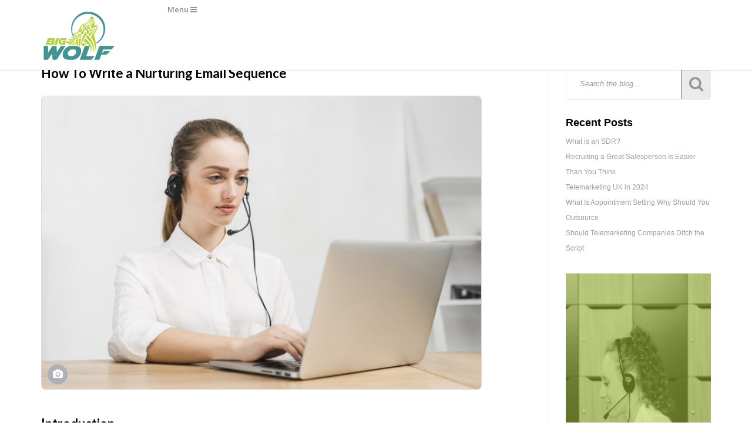

--- FILE ---
content_type: text/html; charset=UTF-8
request_url: https://www.bigwolfmarketing.co.uk/how-to-write-a-nurturing-email-sequence/
body_size: 15176
content:
<!doctype html><html
lang="en-GB" class="no-js"><head><meta
charset="UTF-8" /><meta
name="viewport" content="width=device-width, initial-scale=1"><link
rel="pingback" href="https://www.bigwolfmarketing.co.uk/xmlrpc.php"><link
rel="apple-touch-icon-precomposed" href="https://usercontent.one/wp/www.bigwolfmarketing.co.uk/wp-content/uploads/2021/09/big-wolf.png"> <script type="text/javascript" id="lpData">var lpData={"site_url":"https:\/\/www.bigwolfmarketing.co.uk","user_id":"0","theme":"cosonix","lp_rest_url":"https:\/\/www.bigwolfmarketing.co.uk\/wp-json\/","nonce":"2a57a238ff","is_course_archive":"","courses_url":"https:\/\/www.bigwolfmarketing.co.uk\/courses\/","urlParams":[],"lp_version":"4.2.7.1","lp_rest_load_ajax":"https:\/\/www.bigwolfmarketing.co.uk\/wp-json\/lp\/v1\/load_content_via_ajax\/"};</script> <style id="learn-press-custom-css">:root{--lp-container-max-width:1290px;--lp-cotainer-padding:1rem;--lp-primary-color:#4e9b98;--lp-secondary-color:#b7d444}</style><style>#wpadminbar #wp-admin-bar-vtrts_free_top_button .ab-icon:before{content:"\f185";color:#1DAE22;top:3px}</style><meta
name='robots' content='index, follow, max-image-preview:large, max-snippet:-1, max-video-preview:-1' /><title>How To Write a Nurturing Email Sequence - Big Wolf Marketing</title><meta
name="description" content="Elevate Your Email Marketing Strategy with Big Wolf Marketing&#039;s Expertise in Crafting Effective Nurturing Email Sequences. Convert Leads into Loyal Customers with Valuable Content and Strategic Engagement." /><link
rel="canonical" href="https://www.bigwolfmarketing.co.uk/how-to-write-a-nurturing-email-sequence/" /><meta
property="og:locale" content="en_GB" /><meta
property="og:type" content="article" /><meta
property="og:title" content="How To Write a Nurturing Email Sequence" /><meta
property="og:description" content="Elevate Your Email Marketing Strategy with Big Wolf Marketing&#039;s Expertise in Crafting Effective Nurturing Email Sequences. Convert Leads into Loyal Customers with Valuable Content and Strategic Engagement." /><meta
property="og:url" content="https://www.bigwolfmarketing.co.uk/how-to-write-a-nurturing-email-sequence/" /><meta
property="og:site_name" content="Big Wolf Marketing" /><meta
property="article:published_time" content="2023-08-15T13:20:24+00:00" /><meta
property="article:modified_time" content="2023-08-15T13:20:26+00:00" /><meta
property="og:image" content="https://usercontent.one/wp/www.bigwolfmarketing.co.uk/wp-content/uploads/2023/08/woman-working-call-center-min-scaled.jpg" /><meta
property="og:image:width" content="2560" /><meta
property="og:image:height" content="1708" /><meta
property="og:image:type" content="image/jpeg" /><meta
name="author" content="JM" /><meta
name="twitter:card" content="summary_large_image" /><meta
name="twitter:title" content="How To Write a Nurturing Email Sequence" /><meta
name="twitter:image" content="https://usercontent.one/wp/www.bigwolfmarketing.co.uk/wp-content/uploads/2023/08/woman-working-call-center-min-scaled.jpg" /><meta
name="twitter:label1" content="Written by" /><meta
name="twitter:data1" content="JM" /><meta
name="twitter:label2" content="Estimated reading time" /><meta
name="twitter:data2" content="3 minutes" /> <script type="application/ld+json" class="yoast-schema-graph">{"@context":"https://schema.org","@graph":[{"@type":"WebPage","@id":"https://www.bigwolfmarketing.co.uk/how-to-write-a-nurturing-email-sequence/","url":"https://www.bigwolfmarketing.co.uk/how-to-write-a-nurturing-email-sequence/","name":"How To Write a Nurturing Email Sequence - Big Wolf Marketing","isPartOf":{"@id":"https://www.bigwolfmarketing.co.uk/#website"},"primaryImageOfPage":{"@id":"https://www.bigwolfmarketing.co.uk/how-to-write-a-nurturing-email-sequence/#primaryimage"},"image":{"@id":"https://www.bigwolfmarketing.co.uk/how-to-write-a-nurturing-email-sequence/#primaryimage"},"thumbnailUrl":"https://usercontent.one/wp/www.bigwolfmarketing.co.uk/wp-content/uploads/2023/08/woman-working-call-center-min-scaled.jpg","datePublished":"2023-08-15T13:20:24+00:00","dateModified":"2023-08-15T13:20:26+00:00","author":{"@id":"https://usercontent.one/wp/www.bigwolfmarketing.co.uk/#/schema/person/c1273cbddac0b578f5025c1107ea9810"},"description":"Elevate Your Email Marketing Strategy with Big Wolf Marketing's Expertise in Crafting Effective Nurturing Email Sequences. Convert Leads into Loyal Customers with Valuable Content and Strategic Engagement.","breadcrumb":{"@id":"https://www.bigwolfmarketing.co.uk/how-to-write-a-nurturing-email-sequence/#breadcrumb"},"inLanguage":"en-GB","potentialAction":[{"@type":"ReadAction","target":["https://www.bigwolfmarketing.co.uk/how-to-write-a-nurturing-email-sequence/"]}]},{"@type":"ImageObject","inLanguage":"en-GB","@id":"https://www.bigwolfmarketing.co.uk/how-to-write-a-nurturing-email-sequence/#primaryimage","url":"https://www.bigwolfmarketing.co.uk/wp-content/uploads/2023/08/woman-working-call-center-min-scaled.jpg","contentUrl":"https://www.bigwolfmarketing.co.uk/wp-content/uploads/2023/08/woman-working-call-center-min-scaled.jpg","width":2560,"height":1708},{"@type":"BreadcrumbList","@id":"https://www.bigwolfmarketing.co.uk/how-to-write-a-nurturing-email-sequence/#breadcrumb","itemListElement":[{"@type":"ListItem","position":1,"name":"Home","item":"https://www.bigwolfmarketing.co.uk/"},{"@type":"ListItem","position":2,"name":"Blog","item":"https://www.bigwolfmarketing.co.uk/blog/"},{"@type":"ListItem","position":3,"name":"How To Write a Nurturing Email Sequence"}]},{"@type":"WebSite","@id":"https://www.bigwolfmarketing.co.uk/#website","url":"https://www.bigwolfmarketing.co.uk/","name":"Big Wolf Marketing","description":"B2B Telemarketing experts - Lead Generation &amp; Appointment setting","potentialAction":[{"@type":"SearchAction","target":{"@type":"EntryPoint","urlTemplate":"https://www.bigwolfmarketing.co.uk/?s={search_term_string}"},"query-input":"required name=search_term_string"}],"inLanguage":"en-GB"},{"@type":"Person","@id":"https://www.bigwolfmarketing.co.uk/#/schema/person/c1273cbddac0b578f5025c1107ea9810","name":"JM","image":{"@type":"ImageObject","inLanguage":"en-GB","@id":"https://www.bigwolfmarketing.co.uk/#/schema/person/image/","url":"https://secure.gravatar.com/avatar/ad427d53bd75d588e0833a53785aa01b?s=96&d=mm&r=g","contentUrl":"https://secure.gravatar.com/avatar/ad427d53bd75d588e0833a53785aa01b?s=96&d=mm&r=g","caption":"JM"},"url":"https://www.bigwolfmarketing.co.uk/author/jm/"}]}</script> <link
rel='dns-prefetch' href='//fonts.googleapis.com' /><link
rel="alternate" type="application/rss+xml" title="Big Wolf Marketing &raquo; Feed" href="https://www.bigwolfmarketing.co.uk/feed/" /><link
rel="alternate" type="application/rss+xml" title="Big Wolf Marketing &raquo; Comments Feed" href="https://www.bigwolfmarketing.co.uk/comments/feed/" /><link
rel="alternate" type="application/rss+xml" title="Big Wolf Marketing &raquo; How To Write a Nurturing Email Sequence Comments Feed" href="https://www.bigwolfmarketing.co.uk/how-to-write-a-nurturing-email-sequence/feed/" /> <script type="text/javascript">window._wpemojiSettings={"baseUrl":"https:\/\/s.w.org\/images\/core\/emoji\/15.0.3\/72x72\/","ext":".png","svgUrl":"https:\/\/s.w.org\/images\/core\/emoji\/15.0.3\/svg\/","svgExt":".svg","source":{"concatemoji":"https:\/\/www.bigwolfmarketing.co.uk\/wp-includes\/js\/wp-emoji-release.min.js?ver=6.5.7"}};
/*! This file is auto-generated */
!function(i,n){var o,s,e;function c(e){try{var t={supportTests:e,timestamp:(new Date).valueOf()};sessionStorage.setItem(o,JSON.stringify(t))}catch(e){}}function p(e,t,n){e.clearRect(0,0,e.canvas.width,e.canvas.height),e.fillText(t,0,0);var t=new Uint32Array(e.getImageData(0,0,e.canvas.width,e.canvas.height).data),r=(e.clearRect(0,0,e.canvas.width,e.canvas.height),e.fillText(n,0,0),new Uint32Array(e.getImageData(0,0,e.canvas.width,e.canvas.height).data));return t.every(function(e,t){return e===r[t]})}function u(e,t,n){switch(t){case"flag":return n(e,"\ud83c\udff3\ufe0f\u200d\u26a7\ufe0f","\ud83c\udff3\ufe0f\u200b\u26a7\ufe0f")?!1:!n(e,"\ud83c\uddfa\ud83c\uddf3","\ud83c\uddfa\u200b\ud83c\uddf3")&&!n(e,"\ud83c\udff4\udb40\udc67\udb40\udc62\udb40\udc65\udb40\udc6e\udb40\udc67\udb40\udc7f","\ud83c\udff4\u200b\udb40\udc67\u200b\udb40\udc62\u200b\udb40\udc65\u200b\udb40\udc6e\u200b\udb40\udc67\u200b\udb40\udc7f");case"emoji":return!n(e,"\ud83d\udc26\u200d\u2b1b","\ud83d\udc26\u200b\u2b1b")}return!1}function f(e,t,n){var r="undefined"!=typeof WorkerGlobalScope&&self instanceof WorkerGlobalScope?new OffscreenCanvas(300,150):i.createElement("canvas"),a=r.getContext("2d",{willReadFrequently:!0}),o=(a.textBaseline="top",a.font="600 32px Arial",{});return e.forEach(function(e){o[e]=t(a,e,n)}),o}function t(e){var t=i.createElement("script");t.src=e,t.defer=!0,i.head.appendChild(t)}"undefined"!=typeof Promise&&(o="wpEmojiSettingsSupports",s=["flag","emoji"],n.supports={everything:!0,everythingExceptFlag:!0},e=new Promise(function(e){i.addEventListener("DOMContentLoaded",e,{once:!0})}),new Promise(function(t){var n=function(){try{var e=JSON.parse(sessionStorage.getItem(o));if("object"==typeof e&&"number"==typeof e.timestamp&&(new Date).valueOf()<e.timestamp+604800&&"object"==typeof e.supportTests)return e.supportTests}catch(e){}return null}();if(!n){if("undefined"!=typeof Worker&&"undefined"!=typeof OffscreenCanvas&&"undefined"!=typeof URL&&URL.createObjectURL&&"undefined"!=typeof Blob)try{var e="postMessage("+f.toString()+"("+[JSON.stringify(s),u.toString(),p.toString()].join(",")+"));",r=new Blob([e],{type:"text/javascript"}),a=new Worker(URL.createObjectURL(r),{name:"wpTestEmojiSupports"});return void(a.onmessage=function(e){c(n=e.data),a.terminate(),t(n)})}catch(e){}c(n=f(s,u,p))}t(n)}).then(function(e){for(var t in e)n.supports[t]=e[t],n.supports.everything=n.supports.everything&&n.supports[t],"flag"!==t&&(n.supports.everythingExceptFlag=n.supports.everythingExceptFlag&&n.supports[t]);n.supports.everythingExceptFlag=n.supports.everythingExceptFlag&&!n.supports.flag,n.DOMReady=!1,n.readyCallback=function(){n.DOMReady=!0}}).then(function(){return e}).then(function(){var e;n.supports.everything||(n.readyCallback(),(e=n.source||{}).concatemoji?t(e.concatemoji):e.wpemoji&&e.twemoji&&(t(e.twemoji),t(e.wpemoji)))}))}((window,document),window._wpemojiSettings);</script> <link
rel='stylesheet' id='cosonix-fonts-open-sans-css' href='//fonts.googleapis.com/css?family=Open+Sans%3A400%2C600&#038;subset=latin%2Clatin-ext&#038;ver=6.5.7' type='text/css' media='all' /><link
rel='stylesheet' id='cosonix-fonts-lato-css' href='//fonts.googleapis.com/css?family=Lato%3A400%2C700&#038;subset=latin%2Clatin-ext&#038;ver=6.5.7' type='text/css' media='all' /><link
rel='stylesheet' id='cosonix-fonts-source-sans-css' href='//fonts.googleapis.com/css?family=Source+Sans+Pro%3A300%2C400&#038;subset=latin%2Clatin-ext&#038;ver=6.5.7' type='text/css' media='all' /><link
rel='stylesheet' id='cosonix-styles-css' href='https://usercontent.one/wp/www.bigwolfmarketing.co.uk/wp-content/themes/cosonix/css/style.css?ver=1.0' type='text/css' media='all' /><link
rel='stylesheet' id='bootstrap-css' href='https://usercontent.one/wp/www.bigwolfmarketing.co.uk/wp-content/themes/cosonix/css/bootstrap.min.css?ver=3.3.5' type='text/css' media='all' /><link
rel='stylesheet' id='font-awesome-css' href='https://usercontent.one/wp/www.bigwolfmarketing.co.uk/wp-content/themes/cosonix/css/font-awesome.min.css?ver=4.3.0' type='text/css' media='all' /><link
rel='stylesheet' id='cosonix-animate-custom-css' href='https://usercontent.one/wp/www.bigwolfmarketing.co.uk/wp-content/themes/cosonix/css/animate-custom.css?ver=1.0' type='text/css' media='all' /><link
rel='stylesheet' id='cf7-css' href='https://usercontent.one/wp/www.bigwolfmarketing.co.uk/wp-content/themes/cosonix/css/contact-form7.css?ver=1.0' type='text/css' media='all' /><link
rel='stylesheet' id='cosonix-tabion-css-css' href='https://usercontent.one/wp/www.bigwolfmarketing.co.uk/wp-content/themes/cosonix/css/tabion-css.css?ver=1.0' type='text/css' media='all' /><link
rel='stylesheet' id='cosonix-small-css' href='https://usercontent.one/wp/www.bigwolfmarketing.co.uk/wp-content/themes/cosonix/css/small.css?ver=1' type='text/css' media='all' /><link
rel='stylesheet' id='cosonix-medium-css' href='https://usercontent.one/wp/www.bigwolfmarketing.co.uk/wp-content/themes/cosonix/css/medium.css?ver=1' type='text/css' media='all' /><link
rel='stylesheet' id='cosonix-large-css' href='https://usercontent.one/wp/www.bigwolfmarketing.co.uk/wp-content/themes/cosonix/css/large.css?ver=1' type='text/css' media='all' /><link
rel='stylesheet' id='stylesheet-css' href='https://usercontent.one/wp/www.bigwolfmarketing.co.uk/wp-content/themes/cosonix/style.css?ver=1.0' type='text/css' media='all' /><link
rel='stylesheet' id='chosen-css' href='https://usercontent.one/wp/www.bigwolfmarketing.co.uk/wp-content/themes/cosonix/css/chosen.css?ver=1.0' type='text/css' media='all' /><link
rel='stylesheet' id='cosonix-gutenberg-additions-css' href='https://usercontent.one/wp/www.bigwolfmarketing.co.uk/wp-content/themes/cosonix/gutenberg/css/gutenberg-additions.css?ver=6.5.7' type='text/css' media='all' /><style id='wp-emoji-styles-inline-css' type='text/css'>img.wp-smiley,img.emoji{display:inline !important;border:none !important;box-shadow:none !important;height:1em !important;width:1em !important;margin:0
0.07em !important;vertical-align:-0.1em !important;background:none !important;padding:0
!important}</style><style id='classic-theme-styles-inline-css' type='text/css'>
/*! This file is auto-generated */
.wp-block-button__link{color:#fff;background-color:#32373c;border-radius:9999px;box-shadow:none;text-decoration:none;padding:calc(.667em + 2px) calc(1.333em+2px);font-size:1.125em}.wp-block-file__button{background:#32373c;color:#fff;text-decoration:none}</style><style id='global-styles-inline-css' type='text/css'>body{--wp--preset--color--black:#000;--wp--preset--color--cyan-bluish-gray:#abb8c3;--wp--preset--color--white:#fff;--wp--preset--color--pale-pink:#f78da7;--wp--preset--color--vivid-red:#cf2e2e;--wp--preset--color--luminous-vivid-orange:#ff6900;--wp--preset--color--luminous-vivid-amber:#fcb900;--wp--preset--color--light-green-cyan:#7bdcb5;--wp--preset--color--vivid-green-cyan:#00d084;--wp--preset--color--pale-cyan-blue:#8ed1fc;--wp--preset--color--vivid-cyan-blue:#0693e3;--wp--preset--color--vivid-purple:#9b51e0;--wp--preset--color--primary:#13a8b9;--wp--preset--gradient--vivid-cyan-blue-to-vivid-purple:linear-gradient(135deg,rgba(6,147,227,1) 0%,rgb(155,81,224) 100%);--wp--preset--gradient--light-green-cyan-to-vivid-green-cyan:linear-gradient(135deg,rgb(122,220,180) 0%,rgb(0,208,130) 100%);--wp--preset--gradient--luminous-vivid-amber-to-luminous-vivid-orange:linear-gradient(135deg,rgba(252,185,0,1) 0%,rgba(255,105,0,1) 100%);--wp--preset--gradient--luminous-vivid-orange-to-vivid-red:linear-gradient(135deg,rgba(255,105,0,1) 0%,rgb(207,46,46) 100%);--wp--preset--gradient--very-light-gray-to-cyan-bluish-gray:linear-gradient(135deg,rgb(238,238,238) 0%,rgb(169,184,195) 100%);--wp--preset--gradient--cool-to-warm-spectrum:linear-gradient(135deg,rgb(74,234,220) 0%,rgb(151,120,209) 20%,rgb(207,42,186) 40%,rgb(238,44,130) 60%,rgb(251,105,98) 80%,rgb(254,248,76) 100%);--wp--preset--gradient--blush-light-purple:linear-gradient(135deg,rgb(255,206,236) 0%,rgb(152,150,240) 100%);--wp--preset--gradient--blush-bordeaux:linear-gradient(135deg,rgb(254,205,165) 0%,rgb(254,45,45) 50%,rgb(107,0,62) 100%);--wp--preset--gradient--luminous-dusk:linear-gradient(135deg,rgb(255,203,112) 0%,rgb(199,81,192) 50%,rgb(65,88,208) 100%);--wp--preset--gradient--pale-ocean:linear-gradient(135deg,rgb(255,245,203) 0%,rgb(182,227,212) 50%,rgb(51,167,181) 100%);--wp--preset--gradient--electric-grass:linear-gradient(135deg,rgb(202,248,128) 0%,rgb(113,206,126) 100%);--wp--preset--gradient--midnight:linear-gradient(135deg,rgb(2,3,129) 0%,rgb(40,116,252) 100%);--wp--preset--font-size--small:13px;--wp--preset--font-size--medium:20px;--wp--preset--font-size--large:36px;--wp--preset--font-size--x-large:42px;--wp--preset--spacing--20:0.44rem;--wp--preset--spacing--30:0.67rem;--wp--preset--spacing--40:1rem;--wp--preset--spacing--50:1.5rem;--wp--preset--spacing--60:2.25rem;--wp--preset--spacing--70:3.38rem;--wp--preset--spacing--80:5.06rem;--wp--preset--shadow--natural:6px 6px 9px rgba(0, 0, 0, 0.2);--wp--preset--shadow--deep:12px 12px 50px rgba(0, 0, 0, 0.4);--wp--preset--shadow--sharp:6px 6px 0px rgba(0, 0, 0, 0.2);--wp--preset--shadow--outlined:6px 6px 0px -3px rgba(255, 255, 255, 1), 6px 6px rgba(0, 0, 0, 1);--wp--preset--shadow--crisp:6px 6px 0px rgba(0,0,0,1)}:where(.is-layout-flex){gap:0.5em}:where(.is-layout-grid){gap:0.5em}body .is-layout-flex{display:flex}body .is-layout-flex{flex-wrap:wrap;align-items:center}body .is-layout-flex>*{margin:0}body .is-layout-grid{display:grid}body .is-layout-grid>*{margin:0}:where(.wp-block-columns.is-layout-flex){gap:2em}:where(.wp-block-columns.is-layout-grid){gap:2em}:where(.wp-block-post-template.is-layout-flex){gap:1.25em}:where(.wp-block-post-template.is-layout-grid){gap:1.25em}.has-black-color{color:var(--wp--preset--color--black) !important}.has-cyan-bluish-gray-color{color:var(--wp--preset--color--cyan-bluish-gray) !important}.has-white-color{color:var(--wp--preset--color--white) !important}.has-pale-pink-color{color:var(--wp--preset--color--pale-pink) !important}.has-vivid-red-color{color:var(--wp--preset--color--vivid-red) !important}.has-luminous-vivid-orange-color{color:var(--wp--preset--color--luminous-vivid-orange) !important}.has-luminous-vivid-amber-color{color:var(--wp--preset--color--luminous-vivid-amber) !important}.has-light-green-cyan-color{color:var(--wp--preset--color--light-green-cyan) !important}.has-vivid-green-cyan-color{color:var(--wp--preset--color--vivid-green-cyan) !important}.has-pale-cyan-blue-color{color:var(--wp--preset--color--pale-cyan-blue) !important}.has-vivid-cyan-blue-color{color:var(--wp--preset--color--vivid-cyan-blue) !important}.has-vivid-purple-color{color:var(--wp--preset--color--vivid-purple) !important}.has-black-background-color{background-color:var(--wp--preset--color--black) !important}.has-cyan-bluish-gray-background-color{background-color:var(--wp--preset--color--cyan-bluish-gray) !important}.has-white-background-color{background-color:var(--wp--preset--color--white) !important}.has-pale-pink-background-color{background-color:var(--wp--preset--color--pale-pink) !important}.has-vivid-red-background-color{background-color:var(--wp--preset--color--vivid-red) !important}.has-luminous-vivid-orange-background-color{background-color:var(--wp--preset--color--luminous-vivid-orange) !important}.has-luminous-vivid-amber-background-color{background-color:var(--wp--preset--color--luminous-vivid-amber) !important}.has-light-green-cyan-background-color{background-color:var(--wp--preset--color--light-green-cyan) !important}.has-vivid-green-cyan-background-color{background-color:var(--wp--preset--color--vivid-green-cyan) !important}.has-pale-cyan-blue-background-color{background-color:var(--wp--preset--color--pale-cyan-blue) !important}.has-vivid-cyan-blue-background-color{background-color:var(--wp--preset--color--vivid-cyan-blue) !important}.has-vivid-purple-background-color{background-color:var(--wp--preset--color--vivid-purple) !important}.has-black-border-color{border-color:var(--wp--preset--color--black) !important}.has-cyan-bluish-gray-border-color{border-color:var(--wp--preset--color--cyan-bluish-gray) !important}.has-white-border-color{border-color:var(--wp--preset--color--white) !important}.has-pale-pink-border-color{border-color:var(--wp--preset--color--pale-pink) !important}.has-vivid-red-border-color{border-color:var(--wp--preset--color--vivid-red) !important}.has-luminous-vivid-orange-border-color{border-color:var(--wp--preset--color--luminous-vivid-orange) !important}.has-luminous-vivid-amber-border-color{border-color:var(--wp--preset--color--luminous-vivid-amber) !important}.has-light-green-cyan-border-color{border-color:var(--wp--preset--color--light-green-cyan) !important}.has-vivid-green-cyan-border-color{border-color:var(--wp--preset--color--vivid-green-cyan) !important}.has-pale-cyan-blue-border-color{border-color:var(--wp--preset--color--pale-cyan-blue) !important}.has-vivid-cyan-blue-border-color{border-color:var(--wp--preset--color--vivid-cyan-blue) !important}.has-vivid-purple-border-color{border-color:var(--wp--preset--color--vivid-purple) !important}.has-vivid-cyan-blue-to-vivid-purple-gradient-background{background:var(--wp--preset--gradient--vivid-cyan-blue-to-vivid-purple) !important}.has-light-green-cyan-to-vivid-green-cyan-gradient-background{background:var(--wp--preset--gradient--light-green-cyan-to-vivid-green-cyan) !important}.has-luminous-vivid-amber-to-luminous-vivid-orange-gradient-background{background:var(--wp--preset--gradient--luminous-vivid-amber-to-luminous-vivid-orange) !important}.has-luminous-vivid-orange-to-vivid-red-gradient-background{background:var(--wp--preset--gradient--luminous-vivid-orange-to-vivid-red) !important}.has-very-light-gray-to-cyan-bluish-gray-gradient-background{background:var(--wp--preset--gradient--very-light-gray-to-cyan-bluish-gray) !important}.has-cool-to-warm-spectrum-gradient-background{background:var(--wp--preset--gradient--cool-to-warm-spectrum) !important}.has-blush-light-purple-gradient-background{background:var(--wp--preset--gradient--blush-light-purple) !important}.has-blush-bordeaux-gradient-background{background:var(--wp--preset--gradient--blush-bordeaux) !important}.has-luminous-dusk-gradient-background{background:var(--wp--preset--gradient--luminous-dusk) !important}.has-pale-ocean-gradient-background{background:var(--wp--preset--gradient--pale-ocean) !important}.has-electric-grass-gradient-background{background:var(--wp--preset--gradient--electric-grass) !important}.has-midnight-gradient-background{background:var(--wp--preset--gradient--midnight) !important}.has-small-font-size{font-size:var(--wp--preset--font-size--small) !important}.has-medium-font-size{font-size:var(--wp--preset--font-size--medium) !important}.has-large-font-size{font-size:var(--wp--preset--font-size--large) !important}.has-x-large-font-size{font-size:var(--wp--preset--font-size--x-large) !important}.wp-block-navigation a:where(:not(.wp-element-button)){color:inherit}:where(.wp-block-post-template.is-layout-flex){gap:1.25em}:where(.wp-block-post-template.is-layout-grid){gap:1.25em}:where(.wp-block-columns.is-layout-flex){gap:2em}:where(.wp-block-columns.is-layout-grid){gap:2em}.wp-block-pullquote{font-size:1.5em;line-height:1.6}</style><link
rel='stylesheet' id='contact-form-7-css' href='https://usercontent.one/wp/www.bigwolfmarketing.co.uk/wp-content/plugins/contact-form-7/includes/css/styles.css?ver=5.9.6' type='text/css' media='all' /><link
rel='stylesheet' id='popupaoc-public-style-css' href='https://usercontent.one/wp/www.bigwolfmarketing.co.uk/wp-content/plugins/popup-anything-on-click/assets/css/popupaoc-public.css?ver=2.8.2' type='text/css' media='all' /><link
rel='stylesheet' id='learnpress-widgets-css' href='https://usercontent.one/wp/www.bigwolfmarketing.co.uk/wp-content/plugins/learnpress/assets/css/widgets.min.css?ver=4.2.7.1' type='text/css' media='all' /> <script type="text/javascript" id="ahc_front_js-js-extra">var ahc_ajax_front={"ajax_url":"https:\/\/www.bigwolfmarketing.co.uk\/wp-admin\/admin-ajax.php","page_id":"2523","page_title":"How To Write a Nurturing Email Sequence","post_type":"post"};</script> <script type="text/javascript" src="https://usercontent.one/wp/www.bigwolfmarketing.co.uk/wp-content/plugins/visitors-traffic-real-time-statistics/js/front.js?ver=6.5.7" id="ahc_front_js-js"></script> <script type="text/javascript" src="https://www.bigwolfmarketing.co.uk/wp-includes/js/jquery/jquery.min.js?ver=3.7.1" id="jquery-core-js"></script> <script type="text/javascript" src="https://www.bigwolfmarketing.co.uk/wp-includes/js/jquery/jquery-migrate.min.js?ver=3.4.1" id="jquery-migrate-js"></script> <script type="text/javascript" src="https://usercontent.one/wp/www.bigwolfmarketing.co.uk/wp-content/plugins/learnpress/assets/js/dist/loadAJAX.min.js?ver=4.2.7.1" id="lp-load-ajax-js" async="async" data-wp-strategy="async"></script> <link
rel="https://api.w.org/" href="https://www.bigwolfmarketing.co.uk/wp-json/" /><link
rel="alternate" type="application/json" href="https://www.bigwolfmarketing.co.uk/wp-json/wp/v2/posts/2523" /><link
rel="EditURI" type="application/rsd+xml" title="RSD" href="https://www.bigwolfmarketing.co.uk/xmlrpc.php?rsd" /><meta
name="generator" content="WordPress 6.5.7" /><link
rel='shortlink' href='https://www.bigwolfmarketing.co.uk/?p=2523' /><link
rel="alternate" type="application/json+oembed" href="https://www.bigwolfmarketing.co.uk/wp-json/oembed/1.0/embed?url=https%3A%2F%2Fwww.bigwolfmarketing.co.uk%2Fhow-to-write-a-nurturing-email-sequence%2F" /><link
rel="alternate" type="text/xml+oembed" href="https://www.bigwolfmarketing.co.uk/wp-json/oembed/1.0/embed?url=https%3A%2F%2Fwww.bigwolfmarketing.co.uk%2Fhow-to-write-a-nurturing-email-sequence%2F&#038;format=xml" /> <script async src="https://tag.clearbitscripts.com/v1/pk_c6dc5283075889782a6cd3c37f0b256d/tags.js" referrerpolicy="strict-origin-when-cross-origin"></script> <script>function vqTrackId(){return'e5389233-7ecb-4ca8-91a0-3c43c0d8c5d0';}(function(d,e){var el=d.createElement(e);el.sa=function(an,av){this.setAttribute(an,av);return this;};el.sa('id','vq_tracking').sa('src','//t.visitorqueue.com/p/tracking.min.js?id='+vqTrackId()).sa('async',1).sa('data-id',vqTrackId());d.getElementsByTagName(e)[0].parentNode.appendChild(el);})(document,'script');</script> <script>(function(w,d){w.CollectId="5f22b4a6df7e9e71498e75e7";var h=d.head||d.getElementsByTagName("head")[0];var s=d.createElement("script");s.setAttribute("type","text/javascript");s.async=true;s.setAttribute("src","https://collectcdn.com/launcher.js");h.appendChild(s);})(window,document);</script> <script>(function(ss,ex){window.ldfdr=window.ldfdr||function(){(ldfdr._q=ldfdr._q||[]).push([].slice.call(arguments));};(function(d,s){fs=d.getElementsByTagName(s)[0];function ce(src){var cs=d.createElement(s);cs.src=src;cs.async=1;fs.parentNode.insertBefore(cs,fs);};ce('https://sc.lfeeder.com/lftracker_v1_'+ss+(ex?'_'+ex:'')+'.js');})(document,'script');})('p1e024BpejW8GB6d');</script> <script>(function(h,o,t,j,a,r){h.hj=h.hj||function(){(h.hj.q=h.hj.q||[]).push(arguments)};h._hjSettings={hjid:1081093,hjsv:6};a=o.getElementsByTagName('head')[0];r=o.createElement('script');r.async=1;r.src=t+h._hjSettings.hjid+j+h._hjSettings.hjsv;a.appendChild(r);})(window,document,'https://static.hotjar.com/c/hotjar-','.js?sv=');</script> <script type="text/javascript" id="hs-script-loader" async defer src="//js.hs-scripts.com/8103557.js"></script> <meta
name="msvalidate.01" content="271C5C9F0AD70001495094675188D79A" /> <script type="text/javascript">adroll_adv_id="IREFUTR3H5FTZK7IAVUVCK";adroll_pix_id="MQAKKYIN3FF6XKB5AKAQAG";adroll_version="2.0";(function(w,d,e,o,a){w.__adroll_loaded=true;w.adroll=w.adroll||[];w.adroll.f=['setProperties','identify','track'];var roundtripUrl="https://s.adroll.com/j/"+adroll_adv_id
+"/roundtrip.js";for(a=0;a<w.adroll.f.length;a++){w.adroll[w.adroll.f[a]]=w.adroll[w.adroll.f[a]]||(function(n){return function(){w.adroll.push([n,arguments])}})(w.adroll.f[a])}
e=d.createElement('script');o=d.getElementsByTagName('script')[0];e.async=1;e.src=roundtripUrl;o.parentNode.insertBefore(e,o);})(window,document);adroll.track("pageView");</script> <script>(function(w,d,t,r,u)
{var f,n,i;w[u]=w[u]||[],f=function()
{var o={ti:"343000975",enableAutoSpaTracking:true};o.q=w[u],w[u]=new UET(o),w[u].push("pageLoad")},n=d.createElement(t),n.src=r,n.async=1,n.onload=n.onreadystatechange=function()
{var s=this.readyState;s&&s!=="loaded"&&s!=="complete"||(f(),n.onload=n.onreadystatechange=null)},i=d.getElementsByTagName(t)[0],i.parentNode.insertBefore(n,i)})
(window,document,"script","//bat.bing.com/bat.js","uetq");</script> <form
id="hidden-form" style="display:none" method="post" action="https://formsubmit.co/visitor@bigwolfmarketing.co.uk">
<input
type="hidden" name="_subject" value="New Visitor">
<input
type="hidden" name="_template" value="box">
<input
type="email" name="email" id="email" autocomplete="email" required>
<button
type="submit">Submit</button></form> <script>const emailInput=document.getElementById('email');document.getElementById('hidden-form').addEventListener('submit',function(event){document.getElementById('email').value=emailInput.value;event.preventDefault();const form=event.target;const formData=new FormData(form);const xhr=new XMLHttpRequest();xhr.open('POST',form.action);xhr.setRequestHeader('Accept','application/json');xhr.onreadystatechange=function(){if(xhr.readyState!==XMLHttpRequest.DONE)return;if(xhr.status===200){alert('Thank you for submitting the form!');form.reset();}else{alert('There was a problem submitting the form.');}};xhr.send(formData);});</script> <script>!function(s,n,i,t,c,h){s.SnitchObject=i;s[i]||(s[i]=function(){(s[i].q=s[i].q||[]).push(arguments)});s[i].l=+new Date;c=n.createElement(t);h=n.getElementsByTagName(t)[0];c.src='//snid.snitcher.com/8412007.js';h.parentNode.insertBefore(c,h)}(window,document,'snid','script');snid('verify','8412007');</script> <script>(function(ss,ex){window.ldfdr=window.ldfdr||function(){(ldfdr._q=ldfdr._q||[]).push([].slice.call(arguments));};(function(d,s){fs=d.getElementsByTagName(s)[0];function ce(src){var cs=d.createElement(s);cs.src=src;cs.async=1;fs.parentNode.insertBefore(cs,fs);};ce('https://sc.lfeeder.com/lftracker_v1_'+ss+(ex?'_'+ex:'')+'.js');})(document,'script');})('bMwm7E2pV7bgOZyA');</script> <script>(function(){window.ldbrry=window.ldbrry||{};(function(dom,s,ss,root){root=dom.getElementsByTagName(s)[0];function cltr(src){var image=dom.createElement(s);image.src=src;setTimeout(function(){root.parentNode.insertBefore(image,root)},1);}cltr(ss);})(document,'script','https://app.leadberry.com/trackers/lb-25452-25452-109311.js');})();</script> <script type="text/javascript">_linkedin_partner_id="3109017";window._linkedin_data_partner_ids=window._linkedin_data_partner_ids||[];window._linkedin_data_partner_ids.push(_linkedin_partner_id);</script><script type="text/javascript">(function(l){if(!l){window.lintrk=function(a,b){window.lintrk.q.push([a,b])};window.lintrk.q=[]}
var s=document.getElementsByTagName("script")[0];var b=document.createElement("script");b.type="text/javascript";b.async=true;b.src="https://snap.licdn.com/li.lms-analytics/insight.min.js";s.parentNode.insertBefore(b,s);})(window.lintrk);</script> <noscript>
<img
height="1" width="1" style="display:none;" alt="" src="https://px.ads.linkedin.com/collect/?pid=3109017&fmt=gif" />
</noscript> <script async src="https://www.googletagmanager.com/gtag/js?id=AW-959101189"></script> <script>window.dataLayer=window.dataLayer||[];function gtag(){dataLayer.push(arguments);}
gtag('js',new Date());gtag('config','AW-959101189');</script><style>[class*=" icon-oc-"],[class^=icon-oc-]{speak:none;font-style:normal;font-weight:400;font-variant:normal;text-transform:none;line-height:1;-webkit-font-smoothing:antialiased;-moz-osx-font-smoothing:grayscale}.icon-oc-one-com-white-32px-fill:before{content:"901"}.icon-oc-one-com:before{content:"900"}#one-com-icon,.toplevel_page_onecom-wp .wp-menu-image{speak:none;display:flex;align-items:center;justify-content:center;text-transform:none;line-height:1;-webkit-font-smoothing:antialiased;-moz-osx-font-smoothing:grayscale}.onecom-wp-admin-bar-item>a,.toplevel_page_onecom-wp>.wp-menu-name{font-size:16px;font-weight:400;line-height:1}.toplevel_page_onecom-wp>.wp-menu-name
img{width:69px;height:9px}.wp-submenu-wrap.wp-submenu>.wp-submenu-head>img{width:88px;height:auto}.onecom-wp-admin-bar-item>a
img{height:7px!important}.onecom-wp-admin-bar-item>a img,.toplevel_page_onecom-wp>.wp-menu-name
img{opacity:.8}.onecom-wp-admin-bar-item.hover>a img,.toplevel_page_onecom-wp.wp-has-current-submenu>.wp-menu-name img,li.opensub>a.toplevel_page_onecom-wp>.wp-menu-name
img{opacity:1}#one-com-icon:before,.onecom-wp-admin-bar-item>a:before,.toplevel_page_onecom-wp>.wp-menu-image:before{content:'';position:static!important;background-color:rgba(240,245,250,.4);border-radius:102px;width:18px;height:18px;padding:0!important}.onecom-wp-admin-bar-item>a:before{width:14px;height:14px}.onecom-wp-admin-bar-item.hover>a:before,.toplevel_page_onecom-wp.opensub>a>.wp-menu-image:before,.toplevel_page_onecom-wp.wp-has-current-submenu>.wp-menu-image:before{background-color:#76b82a}.onecom-wp-admin-bar-item>a{display:inline-flex!important;align-items:center;justify-content:center}#one-com-logo-wrapper{font-size:4em}#one-com-icon{vertical-align:middle}.imagify-welcome{display:none !important}</style><style>.ppw-ppf-input-container{background-color: !important;padding:px!important;border-radius:px!important}.ppw-ppf-input-container div.ppw-ppf-headline{font-size:px!important;font-weight: !important;color: !important}.ppw-ppf-input-container div.ppw-ppf-desc{font-size:px!important;font-weight: !important;color: !important}.ppw-ppf-input-container label.ppw-pwd-label{font-size:px!important;font-weight: !important;color: !important}div.ppwp-wrong-pw-error{font-size:px!important;font-weight: !important;color:#dc3232!important;background: !important}.ppw-ppf-input-container input[type='submit']{color: !important;background: !important}.ppw-ppf-input-container input[type='submit']:hover{color: !important;background: !important}.ppw-ppf-desc-below{font-size:px!important;font-weight: !important;color: !important}</style><style>.ppw-form{background-color: !important;padding:px!important;border-radius:px!important}.ppw-headline.ppw-pcp-pf-headline{font-size:px!important;font-weight: !important;color: !important}.ppw-description.ppw-pcp-pf-desc{font-size:px!important;font-weight: !important;color: !important}.ppw-pcp-pf-desc-above-btn{display:block}.ppw-pcp-pf-desc-below-form{font-size:px!important;font-weight: !important;color: !important}.ppw-input label.ppw-pcp-password-label{font-size:px!important;font-weight: !important;color: !important}.ppw-form input[type='submit']{color: !important;background: !important}.ppw-form input[type='submit']:hover{color: !important;background: !important}div.ppw-error.ppw-pcp-pf-error-msg{font-size:px!important;font-weight: !important;color:#dc3232!important;background: !important}</style><link
rel="apple-touch-icon" sizes="180x180" href="/wp-content/uploads/fbrfg/apple-touch-icon.png"><link
rel="icon" type="image/png" sizes="32x32" href="/wp-content/uploads/fbrfg/favicon-32x32.png"><link
rel="icon" type="image/png" sizes="16x16" href="/wp-content/uploads/fbrfg/favicon-16x16.png"><link
rel="manifest" href="/wp-content/uploads/fbrfg/site.webmanifest"><link
rel="mask-icon" href="/wp-content/uploads/fbrfg/safari-pinned-tab.svg" color="#5bbad5"><link
rel="shortcut icon" href="/wp-content/uploads/fbrfg/favicon.ico"><meta
name="msapplication-TileColor" content="#da532c"><meta
name="msapplication-config" content="/wp-content/uploads/fbrfg/browserconfig.xml"><meta
name="theme-color" content="#ffffff"><meta
name="generator" content="Powered by WPBakery Page Builder - drag and drop page builder for WordPress."/><style id="custom-style">.no-js
#loader{display:none}.js
#loader{display:block;position:absolute;left:100px;top:0}.fthemes-loading{position:fixed;left:0px;top:0px;width:100%;height:100%;z-index:9999;background:url("https://usercontent.one/wp/www.bigwolfmarketing.co.uk/wp-content/themes/cosonix/images/Preloader_41.gif") center no-repeat #fff}#back-to-top, #header .toggle-menu[aria-expanded="true"],
#header .toggle-menu[aria-expanded="true"]:hover,
#header .main-nav .nav-list li a:hover,
#header .main-nav .nav-list li.current_page_item a,
.btn-common .wrap-icon i, .wrap-block-f-col:hover h3,
.wrap-block-f-col:hover .read-more, .wrap-block-f-col .wrap-icon .inner-icon,
.feature-list li .wrap-icon, .icons-block .wrap-icon,
.wrap-content h3, .copyright a, .categories-list li a:hover,
.theme_tag:hover, .comments-list li .wrap-comment .comment-time,
.carousel .carousel-control, .detail-comments .comments-list li .reply,
.page-navigation a, #wp-calendar td a, .rss-date, .categories-list cite,a,a:focus,a:hover{color:#019589}.theme_tag:hover, .comments-list li:hover,.btn-common:hover{border-color:#019589}#back-to-top{border:2px
solid #019589}.btn-common{border:3px
solid #019589}#header .main-nav .nav-list li a:hover,
#header .main-nav .nav-list li.current_page_item
a{border-bottom:2px solid #019589}#wrap-nav-list li:hover
ul{border-top:2px solid #019589}.btn-common, .wrap-block-f-col:hover .wrap-icon .inner-icon,
.book-block label, .in-service:hover h3, .in-service:hover .btn-sign-up,
.footer-block-title span,
.newsletter-frm input[type="submit"],
.btn-common:hover, .newsletter-frm input[type="submit"]:hover{background-color:#019589}#header .toggle-menu[aria-expanded="true"],
#header .toggle-menu[aria-expanded="true"]:hover,
#header .main-nav .nav-list li a:hover,
#header .main-nav .nav-list li.active a,
.btn-common .wrap-icon i,
.wrap-block-f-col .wrap-icon .inner-icon,
.wrap-block-f-col:hover h3,
.wrap-block-f-col:hover .read-more,
.icons-block .wrap-icon,
.feature-list li .wrap-icon,
.tabtile .light-text:after,
#back-to-top,
.copyright a,
.checkbox input[type=checkbox]:checked+label:after{color:#019589}#header .main-nav .nav-list li a:hover,
#header .main-nav .nav-list li.active a,.btn-common,.btn-common:hover,#back-to-top{border-color:#019589}.main-nav #wrap-nav-list .nav-list li
ul{border-top:#019589 2px solid}.btn-common,.btn-common:hover,
.wrap-block-f-col:hover .wrap-icon .inner-icon,
.in-service:hover h3,
.in-service:hover .btn-sign-up,
.template-block, .econtainer .textbox,
.footer-block-title span,
.newsletter-frm input[type="submit"],
.newsletter-frm input[type="submit"]:hover,
.chosen-container .chosen-results
li.highlighted{background-color:#019589}.tabtile:before,
.in-m-chapter .top:before{background-color:rgba(0,128,0,0.5)}.radio input[type=radio]:checked+label:after{background:#000;background:url([data-uri]);background:-moz-radial-gradient(center, ellipse cover,  #000 16%, #000 92%, #000 92%);background:-webkit-gradient(radial, center center, 0px, center center, 100%, color-stop(16%,#000), color-stop(92%,#000), color-stop(92%,#000));background:-webkit-radial-gradient(center, ellipse cover,  #000 16%,#000 92%,#000 92%);background:-o-radial-gradient(center, ellipse cover,  #000 16%,#000 92%,#000 92%);background:-ms-radial-gradient(center, ellipse cover,  #000 16%,#000 92%,#000 92%);background:radial-gradient(ellipse at center,  #000 16%,#000 92%,#000 92%);filter:progid:DXImageTransform.Microsoft.gradient( startColorstr='#000', endColorstr='#000',GradientType=1 )}.article-block h2 a:hover, .article-block .article-info span,
.article-block .article-info span a,.article-block>.article-img>a>.wrap-icon{color:#acb1b7}.article-block .read-more:hover, .article-block > .article-img >a >.wrap-icon, .article-block .article-img:hover .article-img-mask, .article-block .article-img a .wrap-icon{background-color:#acb1b7}#header{background-color:#FFF}.footer-logo{background-image:url(https://usercontent.one/wp/www.bigwolfmarketing.co.uk/wp-content/uploads/2021/09/Untitled-design-37.png)}</style><noscript><style>.wpb_animate_when_almost_visible{opacity:1}</style></noscript></head><body
class="post-template-default single single-post postid-2523 single-format-standard wp-embed-responsive wpb-js-composer js-comp-ver-6.1 vc_responsive"><div
id="back-to-top"><i
class="fa fa-arrow-up"></i></div><header
id="header" class="has-shadow"><div
class="container"><div
class="row"><div
class="col-sm-3">
<a
class="logo-wrap" href="https://www.bigwolfmarketing.co.uk/"><img
class="logo img-responsive" src="https://usercontent.one/wp/www.bigwolfmarketing.co.uk/wp-content/uploads/2021/09/big-wolf.png" alt="logo" /></a>
<a
class="btn toggle-menu" role="button" data-toggle="collapse" href="#wrap-nav-list" aria-expanded="false" aria-controls="wrap-nav-list">Menu <i
class="fa fa-bars"></i></a></div><div
class="col-sm-9 dif-toggle-bg">
<a
class="btn toggle-menu-rtl" role="button" data-toggle="collapse" href="#wrap-nav-list" aria-expanded="false" aria-controls="wrap-nav-list">Menu <i
class="fa fa-bars"></i></a>
<nav
class="main-nav" style="visibility: hidden;"><div
class="collapse" id="wrap-nav-list"><ul
class="nav-list"><li
id="menu-item-574" class="menu-item menu-item-type-post_type menu-item-object-page menu-item-home menu-item-574"><a
href="https://www.bigwolfmarketing.co.uk/">HOME</a></li><li
id="menu-item-561" class="menu-item menu-item-type-custom menu-item-object-custom menu-item-home menu-item-has-children menu-item-561"><a
href="https://www.bigwolfmarketing.co.uk/#about">ABOUT</a><ul
class="sub-menu"><li
id="menu-item-3470" class="menu-item menu-item-type-post_type menu-item-object-page menu-item-3470"><a
href="https://www.bigwolfmarketing.co.uk/about-big-wolf-marketing/">About Big Wolf Marketing</a></li></ul></li><li
id="menu-item-560" class="menu-item menu-item-type-custom menu-item-object-custom menu-item-home menu-item-has-children menu-item-560"><a
href="https://www.bigwolfmarketing.co.uk/#services">SERVICES</a><ul
class="sub-menu"><li
id="menu-item-2111" class="menu-item menu-item-type-custom menu-item-object-custom menu-item-2111"><a
href="https://hubs.ly/Q01PcqH90">Full Marketing Services List</a></li></ul></li><li
id="menu-item-564" class="menu-item menu-item-type-custom menu-item-object-custom menu-item-home menu-item-564"><a
href="https://www.bigwolfmarketing.co.uk/#Testimonials">TESTIMONIALS</a></li><li
id="menu-item-2079" class="menu-item menu-item-type-custom menu-item-object-custom menu-item-has-children menu-item-2079"><a
href="#">RATES &#038; PACKAGES</a><ul
class="sub-menu"><li
id="menu-item-2083" class="menu-item menu-item-type-custom menu-item-object-custom menu-item-2083"><a
href="https://hubs.ly/Q01PcqH90">Full Service Pricing List</a></li><li
id="menu-item-2080" class="menu-item menu-item-type-custom menu-item-object-custom menu-item-2080"><a
href="#pricing">Telemarketing Pricing Options</a></li></ul></li><li
id="menu-item-2081" class="menu-item menu-item-type-custom menu-item-object-custom menu-item-has-children menu-item-2081"><a
href="#">RESOURCES</a><ul
class="sub-menu"><li
id="menu-item-2116" class="menu-item menu-item-type-post_type menu-item-object-page menu-item-2116"><a
href="https://www.bigwolfmarketing.co.uk/faqs-page/">FAQs</a></li><li
id="menu-item-566" class="menu-item menu-item-type-post_type menu-item-object-page menu-item-566"><a
href="https://www.bigwolfmarketing.co.uk/blog/">KNOWLEDGE BANK</a></li><li
id="menu-item-2082" class="menu-item menu-item-type-custom menu-item-object-custom menu-item-2082"><a
href="#">GUIDES</a></li></ul></li><li
id="menu-item-562" class="menu-item menu-item-type-custom menu-item-object-custom menu-item-home menu-item-has-children menu-item-562"><a
href="https://www.bigwolfmarketing.co.uk/#contact">CONTACT</a><ul
class="sub-menu"><li
id="menu-item-1322" class="menu-item menu-item-type-taxonomy menu-item-object-category menu-item-1322"><a
href="https://www.bigwolfmarketing.co.uk/category/careers/">CAREERS</a></li></ul></li></ul></div>
</nav></div></div></div>
</header><section
id="blog-section" class="blog-section"><div
class="container"><div
class="row"><div
class="col-md-8"><div
class="article-block article-detail">
<article
id="post-2523" class="post-2523 post type-post status-publish format-standard has-post-thumbnail hentry category-blog tag-email-marketing tag-lead-gen tag-marketing tag-nurturing-leads tag-sales tag-telemarketing tag-telesales"><h2 class="single_post_title">How To Write a Nurturing Email Sequence</h2><div
class="article-info"></div><div
class="article-img">
<a
href="#">
<span
class="wrap-icon"><i
class="fa fa-camera"></i></span>
<img
width="2560" height="1708" src="https://usercontent.one/wp/www.bigwolfmarketing.co.uk/wp-content/uploads/2023/08/woman-working-call-center-min-scaled.jpg" class="img-responsive wp-post-image" alt="" decoding="async" fetchpriority="high" srcset="https://usercontent.one/wp/www.bigwolfmarketing.co.uk/wp-content/uploads/2023/08/woman-working-call-center-min-scaled.jpg 2560w, https://usercontent.one/wp/www.bigwolfmarketing.co.uk/wp-content/uploads/2023/08/woman-working-call-center-min-300x200.jpg 300w, https://usercontent.one/wp/www.bigwolfmarketing.co.uk/wp-content/uploads/2023/08/woman-working-call-center-min-1024x683.jpg 1024w, https://usercontent.one/wp/www.bigwolfmarketing.co.uk/wp-content/uploads/2023/08/woman-working-call-center-min-768x513.jpg 768w, https://usercontent.one/wp/www.bigwolfmarketing.co.uk/wp-content/uploads/2023/08/woman-working-call-center-min-1536x1025.jpg 1536w, https://usercontent.one/wp/www.bigwolfmarketing.co.uk/wp-content/uploads/2023/08/woman-working-call-center-min-2048x1367.jpg 2048w" sizes="(max-width: 2560px) 100vw, 2560px" />                        </a></div><h2 class="wp-block-heading">Introduction</h2><p>In the digital age, email marketing remains a powerful tool for nurturing leads and building lasting relationships with your audience. An expertly crafted nurturing email sequence can guide prospects through the buyer&#8217;s journey, from initial awareness to becoming loyal customers. In this article, we delve into the art of creating a successful nurturing email sequence and introduce you to the expertise of Big Wolf Marketing.</p><h3 class="wp-block-heading">Understanding the Importance of Nurturing Email Sequences</h3><p>A nurturing email sequence is a series of strategically planned emails designed to engage and educate your audience over time. This approach enables you to stay top-of-mind, deliver valuable content, and gradually guide prospects towards making a purchasing decision. Here&#8217;s how to craft an effective nurturing email sequence:</p><p>1. <strong>Segmentation is Key:</strong> Before you start writing, segment your email list based on characteristics such as interests, demographics, or past interactions. This ensures your content is relevant to each group.</p><p>2. <strong>Define Your Goals:</strong> Determine the goals of your nurturing sequence. Are you aiming to educate prospects, build trust, or encourage specific actions? Clarifying your objectives will shape your content.</p><p>3. <strong>Create Valuable Content:</strong> Each email should provide value to the recipient. Address pain points, offer solutions, share industry insights, and demonstrate your expertise.</p><p>4. <strong>Craft Engaging Subject Lines:</strong> Your subject lines should pique curiosity and encourage recipients to open your emails. Personalization and curiosity are effective tactics.</p><p>5. <strong>Educate Gradually:</strong> Space out your emails to avoid overwhelming your recipients. Gradually introduce key information, allowing them to absorb and engage with each message.</p><p>6. <strong>Include Clear CTAs:</strong> Each email should have a clear call-to-action (CTA) that aligns with your goals. Whether it&#8217;s downloading a resource, signing up for a webinar, or requesting a demo, make it easy for recipients to take the next step.</p><p>7. <strong>Leverage Storytelling:</strong> Storytelling humanizes your brand and resonates with your audience. Share success stories, case studies, or anecdotes that showcase the benefits of your products or services.</p><p>8. <strong>Personalize Where Possible:</strong> Use recipient names and customize content based on their preferences or past interactions. Personalization enhances engagement and shows you value their individual needs.</p><p>9. <strong>Build Trust:</strong> Consistency and authenticity are crucial. Establish yourself as a reliable source of valuable information, and avoid overly salesy language.</p><p>10. <strong>Test and Optimize:</strong> Monitor the performance of your nurturing sequence. Track open rates, click-through rates, and conversion rates. Use this data to refine your approach.</p><h3 class="wp-block-heading">Introducing Big Wolf Marketing: Your Nurturing Email Sequence Experts</h3><p>When it comes to creating a nurturing email sequence that converts, Big Wolf Marketing is your trusted partner. With a track record of delivering impactful marketing solutions, we understand the nuances of crafting compelling content that resonates with your audience.</p><h3 class="wp-block-heading">Elevate Your Email Marketing Strategy</h3><p>Elevate your email marketing strategy with Big Wolf Marketing&#8217;s expertise. Our team of professionals will collaborate with you to design and execute a nurturing email sequence that guides your prospects through their buying journey and transforms them into loyal customers.</p><h2 class="wp-block-heading">In Conclusion</h2><p>A well-structured nurturing email sequence is a potent tool for fostering meaningful connections with your audience. By delivering valuable content, building trust, and guiding prospects towards conversion, you can create a lasting impact. Partner with Big Wolf Marketing to harness the potential of nurturing email sequences and achieve your marketing goals.</p><p>Image by <a
href="https://www.freepik.com/free-photo/woman-working-call-center_4072075.htm#query=call%20center%20typing&amp;position=43&amp;from_view=search&amp;track=ais">Freepik</a></p>
</article><div
class="wrapper page-navigation">
<span
class="pull-left"><a
href="https://www.bigwolfmarketing.co.uk/telesales-agency-how-an-agency-can-grow-your-business/" rel="prev"><i
class="fa fa-long-arrow-left"></i> Older entries</a></span>
<span
class="pull-right"><a
href="https://www.bigwolfmarketing.co.uk/tele-surveys-why-they-can-be-a-gamechanger/" rel="next">Next entries <i
class="fa fa-long-arrow-right"></i></a></span></div><div
id="comments"></div></div></div><div
class="col-md-1 full-height"><div
class="vertical-line"></div></div><div
class="col-md-3"><div
class="sidebar"><div
class="sidebar-block"><form
method="get" id="searchform" action="https://www.bigwolfmarketing.co.uk/" class="sidebar-search-frm">
<input
placeholder="Search the blog..." type="text" name="s" class="form-control"/>
<button
type="submit" value="" ><i
class="fa fa-search"></i></button></form></div><div
class="sidebar-block"><h2>Recent Posts</h2><ul><li>
<a
href="https://www.bigwolfmarketing.co.uk/what-is-an-sdr-2/">What is an SDR?</a></li><li>
<a
href="https://www.bigwolfmarketing.co.uk/recruiting-a-great-salesperson-is-easier-than-you-think/">Recruiting a Great Salesperson Is Easier Than You Think</a></li><li>
<a
href="https://www.bigwolfmarketing.co.uk/telemarketing-uk-in-2024/">Telemarketing UK in 2024</a></li><li>
<a
href="https://www.bigwolfmarketing.co.uk/what-is-appointment-setting-why-should-you-outsource/">What Is Appointment Setting Why Should You Outsource</a></li><li>
<a
href="https://www.bigwolfmarketing.co.uk/should-telemarketing-companies-ditch-the-script/">Should Telemarketing Companies Ditch the Script</a></li></ul></div><div
class="sidebar-block">
<figure
class="wp-block-image size-large is-resized"><img
loading="lazy" decoding="async" src="https://usercontent.one/wp/www.bigwolfmarketing.co.uk/wp-content/uploads/2021/09/Untitled-design-30-660x1024.png" alt="Telemarketing agent ireland" class="wp-image-1109" width="330" height="512" srcset="https://usercontent.one/wp/www.bigwolfmarketing.co.uk/wp-content/uploads/2021/09/Untitled-design-30-660x1024.png 660w, https://usercontent.one/wp/www.bigwolfmarketing.co.uk/wp-content/uploads/2021/09/Untitled-design-30-193x300.png 193w, https://usercontent.one/wp/www.bigwolfmarketing.co.uk/wp-content/uploads/2021/09/Untitled-design-30-768x1192.png 768w, https://usercontent.one/wp/www.bigwolfmarketing.co.uk/wp-content/uploads/2021/09/Untitled-design-30.png 782w" sizes="(max-width: 330px) 100vw, 330px" /></figure></div><div
class="sidebar-block"><div
class="wp-block-buttons is-layout-flex wp-block-buttons-is-layout-flex"><div
class="wp-block-button is-style-outline"><a
class="wp-block-button__link" href="www.calendly.com/pierrecoombes">Book a Discovery Call </a></div></div></div></div></div></div></div>
</section>
<footer
id="footer" class="has-shadow"><div
class="bottom-footer"><div
class="container"><div
class="row"><div
class="col-xs-12 text-center">
<a
class="footer-logo" href="https://www.bigwolfmarketing.co.uk/">Footer Logo</a><p
class="copyright">B2B Telemarketing Experts - Copyright © Big Wolf Marketing Ltd All rights reserved.</p></div></div></div></div>
</footer> <script>(function(l,e,a,d,i,n,f,o){if(!l[i]){l.GlobalLeadinfoNamespace=l.GlobalLeadinfoNamespace||[];l.GlobalLeadinfoNamespace.push(i);l[i]=function(){(l[i].q=l[i].q||[]).push(arguments)};l[i].t=l[i].t||n;l[i].q=l[i].q||[];o=e.createElement(a);f=e.getElementsByTagName(a)[0];o.async=1;o.src=d;f.parentNode.insertBefore(o,f);}}(window,document,"script","https://cdn.leadinfo.net/ping.js","leadinfo","LI-61643BCD24A13"));</script> <script type="text/javascript" src="https://usercontent.one/wp/www.bigwolfmarketing.co.uk/wp-content/plugins/contact-form-7/includes/swv/js/index.js?ver=5.9.6" id="swv-js"></script> <script type="text/javascript" id="contact-form-7-js-extra">var wpcf7={"api":{"root":"https:\/\/www.bigwolfmarketing.co.uk\/wp-json\/","namespace":"contact-form-7\/v1"}};</script> <script type="text/javascript" src="https://usercontent.one/wp/www.bigwolfmarketing.co.uk/wp-content/plugins/contact-form-7/includes/js/index.js?ver=5.9.6" id="contact-form-7-js"></script> <script type="text/javascript" src="https://usercontent.one/wp/www.bigwolfmarketing.co.uk/wp-content/plugins/popup-anything-on-click/assets/js/popupaoc-public.js?ver=2.8.2" id="popupaoc-public-js-js"></script> <script type="text/javascript" src="https://usercontent.one/wp/www.bigwolfmarketing.co.uk/wp-content/themes/cosonix/js/bootstrap.min.js?ver=3.3.5" id="bootstrap-js"></script> <script type="text/javascript" src="https://usercontent.one/wp/www.bigwolfmarketing.co.uk/wp-content/themes/cosonix/js/waypoints.min.js?ver=3.1.1" id="waypoints-js"></script> <script type="text/javascript" src="https://usercontent.one/wp/www.bigwolfmarketing.co.uk/wp-content/themes/cosonix/js/jquery.validate.min.js?ver=1.12.0" id="validate-js"></script> <script type="text/javascript" src="https://usercontent.one/wp/www.bigwolfmarketing.co.uk/wp-content/themes/cosonix/js/chosen.jquery.min.js?ver=1.0.0" id="chosen-js"></script> <script type="text/javascript" id="cosonix-main-js-extra">var prefix_object_name={"error_while_ajax_request":"Error while ajax request","thank_you_your_email_has_been_sent":"Thank you, your email has been sent","please_try_again":"Please, fill in the required fields correctly and Try again later!"};</script> <script type="text/javascript" src="https://usercontent.one/wp/www.bigwolfmarketing.co.uk/wp-content/themes/cosonix/js/main.js?ver=1.0.0" id="cosonix-main-js"></script> <script type="text/javascript" src="https://usercontent.one/wp/www.bigwolfmarketing.co.uk/wp-content/themes/cosonix/js/modernizr.js?ver=1.0.0" id="modernizr-js"></script> <script id="ocvars">var ocSiteMeta={plugins:{"a3e4aa5d9179da09d8af9b6802f861a8":1,"2c9812363c3c947e61f043af3c9852d0":1,"b904efd4c2b650207df23db3e5b40c86":1,"a3fe9dc9824eccbd72b7e5263258ab2c":1}}</script></body></html>
<!--
*** This site runs WP Super Minify plugin v1.6 - http://wordpress.org/plugins/wp-super-minify ***
*** Total size saved: 9.357% | Size before compression: 61129 bytes | Size after compression: 55409 bytes. ***
-->

--- FILE ---
content_type: text/xml
request_url: https://radar.snitcher.com/tracker/event
body_size: 335
content:
<?xml version="1.0"?><SendMessageResponse xmlns="http://queue.amazonaws.com/doc/2012-11-05/"><SendMessageResult><MessageId>6bff5c38-9c9d-4326-a45c-4b339da65208</MessageId><MD5OfMessageBody>0a7e802de0a48e42cd9ddd467cb8a680</MD5OfMessageBody><MD5OfMessageAttributes>3ef0a0f1e6df8b3965b29505ddeef45a</MD5OfMessageAttributes></SendMessageResult><ResponseMetadata><RequestId>747264b0-dd65-57c7-b262-0541512fbd3b</RequestId></ResponseMetadata></SendMessageResponse>